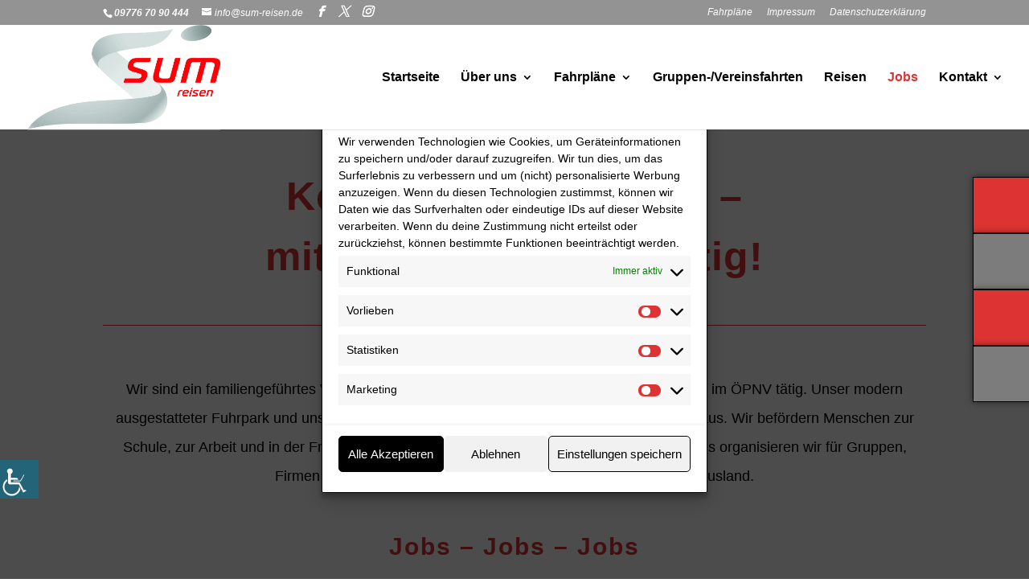

--- FILE ---
content_type: text/css
request_url: https://reisepassion.de/wp-content/et-cache/254517/et-core-unified-tb-253998-deferred-254517.min.css?ver=1768956002
body_size: 618
content:
.et_pb_text_0.et_pb_text,.et_pb_text_1.et_pb_text,.et_pb_text_3.et_pb_text{color:#000000!important}.et_pb_text_0{line-height:2em;font-family:'Verdana',Helvetica,Arial,Lucida,sans-serif;font-weight:300;font-size:20px;line-height:2em;padding-left:0px!important;margin-left:0px!important;max-width:700px}.et_pb_text_0 h1{font-family:'Verdana',Helvetica,Arial,Lucida,sans-serif;font-weight:700;font-size:50px;color:#DC3333!important;letter-spacing:1px;line-height:1.3em;text-align:center}.et_pb_text_0 h2,.et_pb_text_1 h2,.et_pb_text_3 h2{font-family:'KoHo',sans-serif;font-weight:500;font-size:40px;line-height:1.4em}.et_pb_text_0 h3,.et_pb_text_1 h3,.et_pb_text_3 h3{font-family:'KoHo',sans-serif;font-weight:700;font-size:30px;color:#4A4D99!important;line-height:1.4em}.et_pb_text_0 h4,.et_pb_text_1 h4,.et_pb_text_2 h4,.et_pb_text_3 h4{font-family:'KoHo',sans-serif}.et_pb_text_0 h6,.et_pb_text_1 h6,.et_pb_text_3 h6{font-weight:600;font-size:16px;color:#DC3333!important;text-align:center}.et_pb_divider_0{height:false;margin-top:30px!important;max-width:300%}.et_pb_divider_0:before{border-top-color:#DC3333;border-top-width:1px}.et_pb_text_1{line-height:2em;font-family:'Open Sans',sans-serif;font-weight:300;font-size:18px;line-height:2em;max-width:1034px}.et_pb_text_1 h1,.et_pb_text_3 h1{font-family:'KoHo',sans-serif;font-weight:700;font-size:50px;color:#4A4D99!important;letter-spacing:1px;line-height:1.3em;text-align:center}.et_pb_divider_1{height:30px;min-height:33px}.et_pb_text_2.et_pb_text{color:#DC3333!important}.et_pb_text_2{line-height:2em;line-height:2em;max-width:700px}.et_pb_text_2 h1{color:#DC3333!important;line-height:1.3em;text-align:center}.et_pb_text_2 h2{font-family:'KoHo',sans-serif;font-weight:700;font-size:36px;line-height:1.4em}.et_pb_text_2 h3{font-family:'KoHo',sans-serif;font-weight:700;font-size:30px;line-height:1.4em}.et_pb_text_3{line-height:2em;font-family:'Open Sans',sans-serif;font-weight:300;line-height:2em;border-width:2px;padding-top:5px!important;padding-right:5px!important;padding-left:5px!important;margin-top:20px!important;max-width:700px}.et_pb_text_0.et_pb_module,.et_pb_divider_0.et_pb_module,.et_pb_text_1.et_pb_module,.et_pb_text_2.et_pb_module,.et_pb_text_3.et_pb_module{margin-left:auto!important;margin-right:auto!important}@media only screen and (max-width:980px){.et_pb_text_0 h2,.et_pb_text_1 h2,.et_pb_text_2 h2,.et_pb_text_3 h2{font-size:38px}.et_pb_text_0 h3,.et_pb_text_1 h3,.et_pb_text_2 h3,.et_pb_text_3 h3{font-size:26px}}@media only screen and (max-width:767px){.et_pb_text_0 h2,.et_pb_text_1 h2,.et_pb_text_2 h2,.et_pb_text_3 h2{font-size:28px}.et_pb_text_0 h3,.et_pb_text_1 h3,.et_pb_text_2 h3,.et_pb_text_3 h3{font-size:20px}}